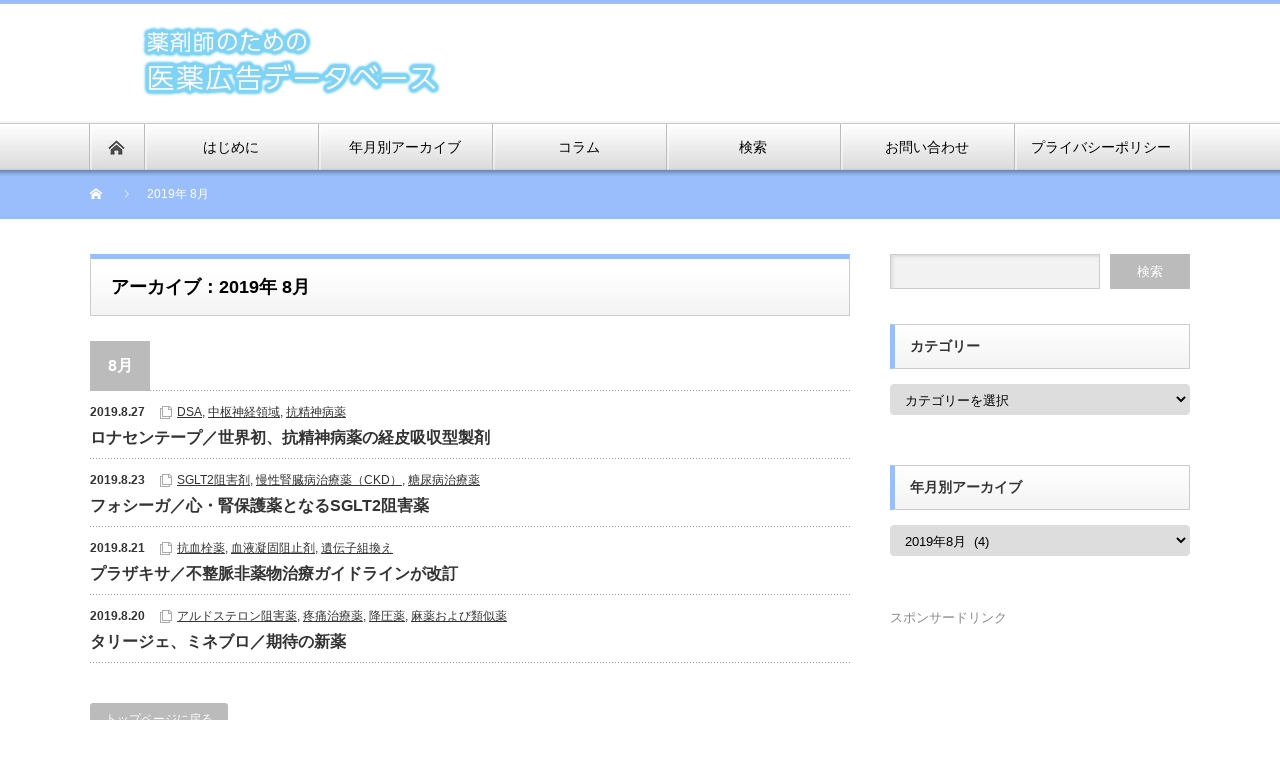

--- FILE ---
content_type: text/html; charset=UTF-8
request_url: https://medicaladver.com/2019/08/
body_size: 15573
content:
<!DOCTYPE html PUBLIC "-//W3C//DTD XHTML 1.1//EN" "http://www.w3.org/TR/xhtml11/DTD/xhtml11.dtd">
<!--[if lt IE 9]><html xmlns="http://www.w3.org/1999/xhtml" class="ie"><![endif]-->
<!--[if (gt IE 9)|!(IE)]><!--><html xmlns="http://www.w3.org/1999/xhtml"><!--<![endif]-->
<head profile="http://gmpg.org/xfn/11">
<meta http-equiv="Content-Type" content="text/html; charset=UTF-8" />
<meta http-equiv="X-UA-Compatible" content="IE=edge,chrome=1" />
<meta name="viewport" content="width=device-width" />

<meta name="description" content="Archive for 2019年 8月" />

<link rel="alternate" type="application/rss+xml" title="医薬広告DataBase RSS Feed" href="https://medicaladver.com/feed/" />
<link rel="alternate" type="application/atom+xml" title="医薬広告DataBase Atom Feed" href="https://medicaladver.com/feed/atom/" />
<link rel="pingback" href="https://medicaladver.com/xmlrpc.php" />


		<!-- All in One SEO 4.6.9.1 - aioseo.com -->
		<title>8月, 2019 | 医薬広告DataBase</title>
		<meta name="robots" content="noindex, max-snippet:-1, max-image-preview:large, max-video-preview:-1" />
		<meta name="google-site-verification" content="102486114" />
		<link rel="canonical" href="https://medicaladver.com/2019/08/" />
		<meta name="generator" content="All in One SEO (AIOSEO) 4.6.9.1" />
		<script type="application/ld+json" class="aioseo-schema">
			{"@context":"https:\/\/schema.org","@graph":[{"@type":"BreadcrumbList","@id":"https:\/\/medicaladver.com\/2019\/08\/#breadcrumblist","itemListElement":[{"@type":"ListItem","@id":"https:\/\/medicaladver.com\/#listItem","position":1,"name":"\u5bb6","item":"https:\/\/medicaladver.com\/","nextItem":"https:\/\/medicaladver.com\/2019\/#listItem"},{"@type":"ListItem","@id":"https:\/\/medicaladver.com\/2019\/#listItem","position":2,"name":"2019","item":"https:\/\/medicaladver.com\/2019\/","nextItem":"https:\/\/medicaladver.com\/2019\/08\/#listItem","previousItem":"https:\/\/medicaladver.com\/#listItem"},{"@type":"ListItem","@id":"https:\/\/medicaladver.com\/2019\/08\/#listItem","position":3,"name":"8\u6708, 2019","previousItem":"https:\/\/medicaladver.com\/2019\/#listItem"}]},{"@type":"CollectionPage","@id":"https:\/\/medicaladver.com\/2019\/08\/#collectionpage","url":"https:\/\/medicaladver.com\/2019\/08\/","name":"8\u6708, 2019 | \u533b\u85ac\u5e83\u544aDataBase","inLanguage":"ja","isPartOf":{"@id":"https:\/\/medicaladver.com\/#website"},"breadcrumb":{"@id":"https:\/\/medicaladver.com\/2019\/08\/#breadcrumblist"}},{"@type":"Organization","@id":"https:\/\/medicaladver.com\/#organization","name":"\u533b\u85ac\u5e83\u544aDataBase","url":"https:\/\/medicaladver.com\/"},{"@type":"WebSite","@id":"https:\/\/medicaladver.com\/#website","url":"https:\/\/medicaladver.com\/","name":"\u533b\u85ac\u5e83\u544aDataBase","inLanguage":"ja","publisher":{"@id":"https:\/\/medicaladver.com\/#organization"}}]}
		</script>
		<!-- All in One SEO -->

<script type="text/javascript">
window._wpemojiSettings = {"baseUrl":"https:\/\/s.w.org\/images\/core\/emoji\/14.0.0\/72x72\/","ext":".png","svgUrl":"https:\/\/s.w.org\/images\/core\/emoji\/14.0.0\/svg\/","svgExt":".svg","source":{"concatemoji":"https:\/\/medicaladver.com\/wp-includes\/js\/wp-emoji-release.min.js?ver=6.3.7"}};
/*! This file is auto-generated */
!function(i,n){var o,s,e;function c(e){try{var t={supportTests:e,timestamp:(new Date).valueOf()};sessionStorage.setItem(o,JSON.stringify(t))}catch(e){}}function p(e,t,n){e.clearRect(0,0,e.canvas.width,e.canvas.height),e.fillText(t,0,0);var t=new Uint32Array(e.getImageData(0,0,e.canvas.width,e.canvas.height).data),r=(e.clearRect(0,0,e.canvas.width,e.canvas.height),e.fillText(n,0,0),new Uint32Array(e.getImageData(0,0,e.canvas.width,e.canvas.height).data));return t.every(function(e,t){return e===r[t]})}function u(e,t,n){switch(t){case"flag":return n(e,"\ud83c\udff3\ufe0f\u200d\u26a7\ufe0f","\ud83c\udff3\ufe0f\u200b\u26a7\ufe0f")?!1:!n(e,"\ud83c\uddfa\ud83c\uddf3","\ud83c\uddfa\u200b\ud83c\uddf3")&&!n(e,"\ud83c\udff4\udb40\udc67\udb40\udc62\udb40\udc65\udb40\udc6e\udb40\udc67\udb40\udc7f","\ud83c\udff4\u200b\udb40\udc67\u200b\udb40\udc62\u200b\udb40\udc65\u200b\udb40\udc6e\u200b\udb40\udc67\u200b\udb40\udc7f");case"emoji":return!n(e,"\ud83e\udef1\ud83c\udffb\u200d\ud83e\udef2\ud83c\udfff","\ud83e\udef1\ud83c\udffb\u200b\ud83e\udef2\ud83c\udfff")}return!1}function f(e,t,n){var r="undefined"!=typeof WorkerGlobalScope&&self instanceof WorkerGlobalScope?new OffscreenCanvas(300,150):i.createElement("canvas"),a=r.getContext("2d",{willReadFrequently:!0}),o=(a.textBaseline="top",a.font="600 32px Arial",{});return e.forEach(function(e){o[e]=t(a,e,n)}),o}function t(e){var t=i.createElement("script");t.src=e,t.defer=!0,i.head.appendChild(t)}"undefined"!=typeof Promise&&(o="wpEmojiSettingsSupports",s=["flag","emoji"],n.supports={everything:!0,everythingExceptFlag:!0},e=new Promise(function(e){i.addEventListener("DOMContentLoaded",e,{once:!0})}),new Promise(function(t){var n=function(){try{var e=JSON.parse(sessionStorage.getItem(o));if("object"==typeof e&&"number"==typeof e.timestamp&&(new Date).valueOf()<e.timestamp+604800&&"object"==typeof e.supportTests)return e.supportTests}catch(e){}return null}();if(!n){if("undefined"!=typeof Worker&&"undefined"!=typeof OffscreenCanvas&&"undefined"!=typeof URL&&URL.createObjectURL&&"undefined"!=typeof Blob)try{var e="postMessage("+f.toString()+"("+[JSON.stringify(s),u.toString(),p.toString()].join(",")+"));",r=new Blob([e],{type:"text/javascript"}),a=new Worker(URL.createObjectURL(r),{name:"wpTestEmojiSupports"});return void(a.onmessage=function(e){c(n=e.data),a.terminate(),t(n)})}catch(e){}c(n=f(s,u,p))}t(n)}).then(function(e){for(var t in e)n.supports[t]=e[t],n.supports.everything=n.supports.everything&&n.supports[t],"flag"!==t&&(n.supports.everythingExceptFlag=n.supports.everythingExceptFlag&&n.supports[t]);n.supports.everythingExceptFlag=n.supports.everythingExceptFlag&&!n.supports.flag,n.DOMReady=!1,n.readyCallback=function(){n.DOMReady=!0}}).then(function(){return e}).then(function(){var e;n.supports.everything||(n.readyCallback(),(e=n.source||{}).concatemoji?t(e.concatemoji):e.wpemoji&&e.twemoji&&(t(e.twemoji),t(e.wpemoji)))}))}((window,document),window._wpemojiSettings);
</script>
<style type="text/css">
img.wp-smiley,
img.emoji {
	display: inline !important;
	border: none !important;
	box-shadow: none !important;
	height: 1em !important;
	width: 1em !important;
	margin: 0 0.07em !important;
	vertical-align: -0.1em !important;
	background: none !important;
	padding: 0 !important;
}
</style>
	<link rel='stylesheet' id='wp-block-library-css' href='https://medicaladver.com/wp-includes/css/dist/block-library/style.min.css?ver=6.3.7' type='text/css' media='all' />
<link rel='stylesheet' id='quads-style-css-css' href='https://medicaladver.com/wp-content/plugins/quick-adsense-reloaded/includes/gutenberg/dist/blocks.style.build.css?ver=2.0.85' type='text/css' media='all' />
<style id='classic-theme-styles-inline-css' type='text/css'>
/*! This file is auto-generated */
.wp-block-button__link{color:#fff;background-color:#32373c;border-radius:9999px;box-shadow:none;text-decoration:none;padding:calc(.667em + 2px) calc(1.333em + 2px);font-size:1.125em}.wp-block-file__button{background:#32373c;color:#fff;text-decoration:none}
</style>
<style id='global-styles-inline-css' type='text/css'>
body{--wp--preset--color--black: #000000;--wp--preset--color--cyan-bluish-gray: #abb8c3;--wp--preset--color--white: #ffffff;--wp--preset--color--pale-pink: #f78da7;--wp--preset--color--vivid-red: #cf2e2e;--wp--preset--color--luminous-vivid-orange: #ff6900;--wp--preset--color--luminous-vivid-amber: #fcb900;--wp--preset--color--light-green-cyan: #7bdcb5;--wp--preset--color--vivid-green-cyan: #00d084;--wp--preset--color--pale-cyan-blue: #8ed1fc;--wp--preset--color--vivid-cyan-blue: #0693e3;--wp--preset--color--vivid-purple: #9b51e0;--wp--preset--gradient--vivid-cyan-blue-to-vivid-purple: linear-gradient(135deg,rgba(6,147,227,1) 0%,rgb(155,81,224) 100%);--wp--preset--gradient--light-green-cyan-to-vivid-green-cyan: linear-gradient(135deg,rgb(122,220,180) 0%,rgb(0,208,130) 100%);--wp--preset--gradient--luminous-vivid-amber-to-luminous-vivid-orange: linear-gradient(135deg,rgba(252,185,0,1) 0%,rgba(255,105,0,1) 100%);--wp--preset--gradient--luminous-vivid-orange-to-vivid-red: linear-gradient(135deg,rgba(255,105,0,1) 0%,rgb(207,46,46) 100%);--wp--preset--gradient--very-light-gray-to-cyan-bluish-gray: linear-gradient(135deg,rgb(238,238,238) 0%,rgb(169,184,195) 100%);--wp--preset--gradient--cool-to-warm-spectrum: linear-gradient(135deg,rgb(74,234,220) 0%,rgb(151,120,209) 20%,rgb(207,42,186) 40%,rgb(238,44,130) 60%,rgb(251,105,98) 80%,rgb(254,248,76) 100%);--wp--preset--gradient--blush-light-purple: linear-gradient(135deg,rgb(255,206,236) 0%,rgb(152,150,240) 100%);--wp--preset--gradient--blush-bordeaux: linear-gradient(135deg,rgb(254,205,165) 0%,rgb(254,45,45) 50%,rgb(107,0,62) 100%);--wp--preset--gradient--luminous-dusk: linear-gradient(135deg,rgb(255,203,112) 0%,rgb(199,81,192) 50%,rgb(65,88,208) 100%);--wp--preset--gradient--pale-ocean: linear-gradient(135deg,rgb(255,245,203) 0%,rgb(182,227,212) 50%,rgb(51,167,181) 100%);--wp--preset--gradient--electric-grass: linear-gradient(135deg,rgb(202,248,128) 0%,rgb(113,206,126) 100%);--wp--preset--gradient--midnight: linear-gradient(135deg,rgb(2,3,129) 0%,rgb(40,116,252) 100%);--wp--preset--font-size--small: 13px;--wp--preset--font-size--medium: 20px;--wp--preset--font-size--large: 36px;--wp--preset--font-size--x-large: 42px;--wp--preset--spacing--20: 0.44rem;--wp--preset--spacing--30: 0.67rem;--wp--preset--spacing--40: 1rem;--wp--preset--spacing--50: 1.5rem;--wp--preset--spacing--60: 2.25rem;--wp--preset--spacing--70: 3.38rem;--wp--preset--spacing--80: 5.06rem;--wp--preset--shadow--natural: 6px 6px 9px rgba(0, 0, 0, 0.2);--wp--preset--shadow--deep: 12px 12px 50px rgba(0, 0, 0, 0.4);--wp--preset--shadow--sharp: 6px 6px 0px rgba(0, 0, 0, 0.2);--wp--preset--shadow--outlined: 6px 6px 0px -3px rgba(255, 255, 255, 1), 6px 6px rgba(0, 0, 0, 1);--wp--preset--shadow--crisp: 6px 6px 0px rgba(0, 0, 0, 1);}:where(.is-layout-flex){gap: 0.5em;}:where(.is-layout-grid){gap: 0.5em;}body .is-layout-flow > .alignleft{float: left;margin-inline-start: 0;margin-inline-end: 2em;}body .is-layout-flow > .alignright{float: right;margin-inline-start: 2em;margin-inline-end: 0;}body .is-layout-flow > .aligncenter{margin-left: auto !important;margin-right: auto !important;}body .is-layout-constrained > .alignleft{float: left;margin-inline-start: 0;margin-inline-end: 2em;}body .is-layout-constrained > .alignright{float: right;margin-inline-start: 2em;margin-inline-end: 0;}body .is-layout-constrained > .aligncenter{margin-left: auto !important;margin-right: auto !important;}body .is-layout-constrained > :where(:not(.alignleft):not(.alignright):not(.alignfull)){max-width: var(--wp--style--global--content-size);margin-left: auto !important;margin-right: auto !important;}body .is-layout-constrained > .alignwide{max-width: var(--wp--style--global--wide-size);}body .is-layout-flex{display: flex;}body .is-layout-flex{flex-wrap: wrap;align-items: center;}body .is-layout-flex > *{margin: 0;}body .is-layout-grid{display: grid;}body .is-layout-grid > *{margin: 0;}:where(.wp-block-columns.is-layout-flex){gap: 2em;}:where(.wp-block-columns.is-layout-grid){gap: 2em;}:where(.wp-block-post-template.is-layout-flex){gap: 1.25em;}:where(.wp-block-post-template.is-layout-grid){gap: 1.25em;}.has-black-color{color: var(--wp--preset--color--black) !important;}.has-cyan-bluish-gray-color{color: var(--wp--preset--color--cyan-bluish-gray) !important;}.has-white-color{color: var(--wp--preset--color--white) !important;}.has-pale-pink-color{color: var(--wp--preset--color--pale-pink) !important;}.has-vivid-red-color{color: var(--wp--preset--color--vivid-red) !important;}.has-luminous-vivid-orange-color{color: var(--wp--preset--color--luminous-vivid-orange) !important;}.has-luminous-vivid-amber-color{color: var(--wp--preset--color--luminous-vivid-amber) !important;}.has-light-green-cyan-color{color: var(--wp--preset--color--light-green-cyan) !important;}.has-vivid-green-cyan-color{color: var(--wp--preset--color--vivid-green-cyan) !important;}.has-pale-cyan-blue-color{color: var(--wp--preset--color--pale-cyan-blue) !important;}.has-vivid-cyan-blue-color{color: var(--wp--preset--color--vivid-cyan-blue) !important;}.has-vivid-purple-color{color: var(--wp--preset--color--vivid-purple) !important;}.has-black-background-color{background-color: var(--wp--preset--color--black) !important;}.has-cyan-bluish-gray-background-color{background-color: var(--wp--preset--color--cyan-bluish-gray) !important;}.has-white-background-color{background-color: var(--wp--preset--color--white) !important;}.has-pale-pink-background-color{background-color: var(--wp--preset--color--pale-pink) !important;}.has-vivid-red-background-color{background-color: var(--wp--preset--color--vivid-red) !important;}.has-luminous-vivid-orange-background-color{background-color: var(--wp--preset--color--luminous-vivid-orange) !important;}.has-luminous-vivid-amber-background-color{background-color: var(--wp--preset--color--luminous-vivid-amber) !important;}.has-light-green-cyan-background-color{background-color: var(--wp--preset--color--light-green-cyan) !important;}.has-vivid-green-cyan-background-color{background-color: var(--wp--preset--color--vivid-green-cyan) !important;}.has-pale-cyan-blue-background-color{background-color: var(--wp--preset--color--pale-cyan-blue) !important;}.has-vivid-cyan-blue-background-color{background-color: var(--wp--preset--color--vivid-cyan-blue) !important;}.has-vivid-purple-background-color{background-color: var(--wp--preset--color--vivid-purple) !important;}.has-black-border-color{border-color: var(--wp--preset--color--black) !important;}.has-cyan-bluish-gray-border-color{border-color: var(--wp--preset--color--cyan-bluish-gray) !important;}.has-white-border-color{border-color: var(--wp--preset--color--white) !important;}.has-pale-pink-border-color{border-color: var(--wp--preset--color--pale-pink) !important;}.has-vivid-red-border-color{border-color: var(--wp--preset--color--vivid-red) !important;}.has-luminous-vivid-orange-border-color{border-color: var(--wp--preset--color--luminous-vivid-orange) !important;}.has-luminous-vivid-amber-border-color{border-color: var(--wp--preset--color--luminous-vivid-amber) !important;}.has-light-green-cyan-border-color{border-color: var(--wp--preset--color--light-green-cyan) !important;}.has-vivid-green-cyan-border-color{border-color: var(--wp--preset--color--vivid-green-cyan) !important;}.has-pale-cyan-blue-border-color{border-color: var(--wp--preset--color--pale-cyan-blue) !important;}.has-vivid-cyan-blue-border-color{border-color: var(--wp--preset--color--vivid-cyan-blue) !important;}.has-vivid-purple-border-color{border-color: var(--wp--preset--color--vivid-purple) !important;}.has-vivid-cyan-blue-to-vivid-purple-gradient-background{background: var(--wp--preset--gradient--vivid-cyan-blue-to-vivid-purple) !important;}.has-light-green-cyan-to-vivid-green-cyan-gradient-background{background: var(--wp--preset--gradient--light-green-cyan-to-vivid-green-cyan) !important;}.has-luminous-vivid-amber-to-luminous-vivid-orange-gradient-background{background: var(--wp--preset--gradient--luminous-vivid-amber-to-luminous-vivid-orange) !important;}.has-luminous-vivid-orange-to-vivid-red-gradient-background{background: var(--wp--preset--gradient--luminous-vivid-orange-to-vivid-red) !important;}.has-very-light-gray-to-cyan-bluish-gray-gradient-background{background: var(--wp--preset--gradient--very-light-gray-to-cyan-bluish-gray) !important;}.has-cool-to-warm-spectrum-gradient-background{background: var(--wp--preset--gradient--cool-to-warm-spectrum) !important;}.has-blush-light-purple-gradient-background{background: var(--wp--preset--gradient--blush-light-purple) !important;}.has-blush-bordeaux-gradient-background{background: var(--wp--preset--gradient--blush-bordeaux) !important;}.has-luminous-dusk-gradient-background{background: var(--wp--preset--gradient--luminous-dusk) !important;}.has-pale-ocean-gradient-background{background: var(--wp--preset--gradient--pale-ocean) !important;}.has-electric-grass-gradient-background{background: var(--wp--preset--gradient--electric-grass) !important;}.has-midnight-gradient-background{background: var(--wp--preset--gradient--midnight) !important;}.has-small-font-size{font-size: var(--wp--preset--font-size--small) !important;}.has-medium-font-size{font-size: var(--wp--preset--font-size--medium) !important;}.has-large-font-size{font-size: var(--wp--preset--font-size--large) !important;}.has-x-large-font-size{font-size: var(--wp--preset--font-size--x-large) !important;}
.wp-block-navigation a:where(:not(.wp-element-button)){color: inherit;}
:where(.wp-block-post-template.is-layout-flex){gap: 1.25em;}:where(.wp-block-post-template.is-layout-grid){gap: 1.25em;}
:where(.wp-block-columns.is-layout-flex){gap: 2em;}:where(.wp-block-columns.is-layout-grid){gap: 2em;}
.wp-block-pullquote{font-size: 1.5em;line-height: 1.6;}
</style>
<link rel='stylesheet' id='contact-form-7-css' href='https://medicaladver.com/wp-content/plugins/contact-form-7/includes/css/styles.css?ver=5.9.8' type='text/css' media='all' />
<link rel='stylesheet' id='child-pages-shortcode-css-css' href='https://medicaladver.com/wp-content/plugins/child-pages-shortcode/css/child-pages-shortcode.min.css?ver=1.1.4' type='text/css' media='all' />
<script type='text/javascript' src='https://medicaladver.com/wp-includes/js/jquery/jquery.min.js?ver=3.7.0' id='jquery-core-js'></script>
<script type='text/javascript' src='https://medicaladver.com/wp-includes/js/jquery/jquery-migrate.min.js?ver=3.4.1' id='jquery-migrate-js'></script>
<script type='text/javascript' src='https://medicaladver.com/wp-content/plugins/itro-popup/scripts/itro-scripts.js?ver=6.3.7' id='itro-scripts-js'></script>
<script type='text/javascript' src='https://medicaladver.com/wp-content/plugins/child-pages-shortcode/js/child-pages-shortcode.min.js?ver=1.1.4' id='child-pages-shortcode-js'></script>
<link rel="https://api.w.org/" href="https://medicaladver.com/wp-json/" /><script>document.cookie = 'quads_browser_width='+screen.width;</script><style type="text/css">.broken_link, a.broken_link {
	text-decoration: line-through;
}</style>		<style type="text/css" id="wp-custom-css">
				.page-template-index_template #mainColumn div:nth-child(3), .page-template-index_template #mainColumn ul:nth-child(4) { display: none; }

media="screen and (min-width: 1111px)"
#footer_widget_banner div {
    width: 300px;
    /* background: #000; */
}		</style>
		<script src="https://medicaladver.com/wp-content/themes/nextage_tcd021/js/jquery.easing.1.3.js?ver=4.2"></script>
<link rel="stylesheet" href="https://medicaladver.com/wp-content/themes/nextage_tcd021/style.css?ver=4.2" type="text/css" />
<link rel="stylesheet" href="https://medicaladver.com/wp-content/themes/nextage_tcd021/comment-style.css?ver=4.2" type="text/css" />

<link rel="stylesheet" media="screen and (min-width:1111px)" href="https://medicaladver.com/wp-content/themes/nextage_tcd021/style_pc.css?ver=4.2" type="text/css" />
<link rel="stylesheet" media="screen and (max-width:1110px)" href="https://medicaladver.com/wp-content/themes/nextage_tcd021/style_sp.css?ver=4.2" type="text/css" />
<link rel="stylesheet" media="screen and (max-width:1110px)" href="https://medicaladver.com/wp-content/themes/nextage_tcd021/footer-bar/footer-bar.css?ver=?ver=4.2">

<link rel="stylesheet" href="https://medicaladver.com/wp-content/themes/nextage_tcd021/japanese.css?ver=4.2" type="text/css" />

<script type="text/javascript" src="https://medicaladver.com/wp-content/themes/nextage_tcd021/js/jscript.js?ver=4.2"></script>
<script type="text/javascript" src="https://medicaladver.com/wp-content/themes/nextage_tcd021/js/scroll.js?ver=4.2"></script>
<script type="text/javascript" src="https://medicaladver.com/wp-content/themes/nextage_tcd021/js/comment.js?ver=4.2"></script>
<script type="text/javascript" src="https://medicaladver.com/wp-content/themes/nextage_tcd021/js/rollover.js?ver=4.2"></script>
<!--[if lt IE 9]>
<link id="stylesheet" rel="stylesheet" href="https://medicaladver.com/wp-content/themes/nextage_tcd021/style_pc.css?ver=4.2" type="text/css" />
<script type="text/javascript" src="https://medicaladver.com/wp-content/themes/nextage_tcd021/js/ie.js?ver=4.2"></script>
<link rel="stylesheet" href="https://medicaladver.com/wp-content/themes/nextage_tcd021/ie.css" type="text/css" />
<![endif]-->

<!--[if IE 7]>
<link rel="stylesheet" href="https://medicaladver.com/wp-content/themes/nextage_tcd021/ie7.css" type="text/css" />
<![endif]-->


<!-- blend -->
<script type="text/javascript" src="https://medicaladver.com/wp-content/themes/nextage_tcd021/js/jquery.blend-min.js"></script>
<script type="text/javascript">
	jQuery(document).ready(function(){
		//jQuery("#global_menu a").blend();
		//jQuery(".blendy").blend();
	});
</script>
<!-- /blend -->



<style type="text/css">
a:hover { color:#9ABEFC; }
.page_navi a:hover, #post_pagination a:hover, #wp-calendar td a:hover, #return_top:hover,
 #wp-calendar #prev a:hover, #wp-calendar #next a:hover, #footer #wp-calendar td a:hover, .widget_search #search-btn input:hover, .widget_search #searchsubmit:hover, .tcdw_category_list_widget a:hover, .tcdw_news_list_widget .month, .tcd_menu_widget a:hover, .tcd_menu_widget li.current-menu-item a, #submit_comment:hover
  { background-color:#9ABEFC; }

.post :not(#post_meta):not(#single_meta):not(li) a, .custom-html-widget a { color:#0077B3; }
.post :not(#post_meta):not(#single_meta):not(li) a:hover, .custom-html-widget a:hover { color:#57BDCC; }

body { font-size:18px; }
#header-wrapper{
	border-top-color: #9ABEFC;
}
#wrapper-light #global_menu ul ul li a {background: #9ABEFC;}
#wrapper-light #global_menu ul ul a:hover{background: #898989;}
#wrapper-dark #global_menu ul ul li a {background: #9ABEFC;}
#wrapper-dark #global_menu ul ul a:hover{background: #898989;}
#bread_crumb_wrapper{ background-color: #9ABEFC;}
.headline1{ border-left: solid 5px #9ABEFC;}
.headline2{ border-top: solid 5px #9ABEFC;}
.side_headline{ border-left: solid 5px #9ABEFC;}
.footer_headline{ color:#9ABEFC;}
.flexslider { margin: 0 auto; position: relative; width: 1100px; height: 353px; zoom: 1; overflow:hidden; }
@media screen and (max-width:1100px){
.flexslider { margin: 0 auto; position: relative; width: 100%; height: auto; zoom: 1; overflow:hidden; }
}

.side_widget, #single_title, .footer_widget, #page-title, #company_info dd
  { word-wrap:break-word; }

p { line-height:1.5 !important; }
.post p a { color:#00A0E9; font-size:18px; }
/* 入場ボタン */
#ageEnterButton {
width: 50%;
margin-bottom: 20px;
font-size: 16px;
}
/* 退場ボタン */
#ageLeaveButton {
width: 50%;
font-size: 16px;
}
</style>
</head>

<body class="archive date">
<div id="wrapper-light">
	<div id="header-wrapper">
		<!-- header -->
		<div id="header">
			<div id="header-inner" class="clearfix">
				<div id="header-left">
   <!-- logo -->
   <div id='logo_image'>
<h1 id="logo" style="top:21px; left:51px;"><a href=" https://medicaladver.com/" title="医薬広告DataBase" data-label="医薬広告DataBase"><img src="https://medicaladver.com/wp-content/uploads/tcd-w/logo.png?1768860547" alt="医薬広告DataBase" title="医薬広告DataBase" /></a></h1>
</div>
				</div>
   				<div id="header-right">
						<!-- header banner -->
					<!-- /header banner -->

					</div>
   				<a href="#" class="menu_button"></a>
			</div>
		</div>
		<!-- /header -->
		<!-- global menu -->
		<div id="global_menu" class="clearfix">
			<div id="global_menu_home"><a href="https://medicaladver.com">
<img src="https://medicaladver.com/wp-content/themes/nextage_tcd021/images/home.png" alt="HOME" />
</a></div>
   <ul id="menu-%e3%82%b0%e3%83%ad%e3%83%bc%e3%83%90%e3%83%ab%e3%83%a1%e3%83%8b%e3%83%a5%e3%83%bc" class="menu"><li id="menu-item-3791" class="menu-item menu-item-type-post_type menu-item-object-page menu-item-3791"><a href="https://medicaladver.com/intro/">はじめに</a></li>
<li id="menu-item-3794" class="menu-item menu-item-type-post_type menu-item-object-page current_page_parent menu-item-3794"><a href="https://medicaladver.com/archive/">年月別アーカイブ</a></li>
<li id="menu-item-3793" class="menu-item menu-item-type-post_type menu-item-object-page menu-item-3793"><a href="https://medicaladver.com/column/">コラム</a></li>
<li id="menu-item-3790" class="menu-item menu-item-type-post_type menu-item-object-page menu-item-3790"><a href="https://medicaladver.com/search/">検索</a></li>
<li id="menu-item-3792" class="menu-item menu-item-type-post_type menu-item-object-page menu-item-3792"><a href="https://medicaladver.com/contact/">お問い合わせ</a></li>
<li id="menu-item-4542" class="menu-item menu-item-type-post_type menu-item-object-page menu-item-4542"><a href="https://medicaladver.com/privacy/">プライバシーポリシー</a></li>
</ul> 		</div>
		<!-- /global menu -->

 <!-- smartphone banner -->
 
	</div>

	<div id="bread_crumb_wrapper">
		
<ul id="bread_crumb" class="clearfix" itemscope itemtype="http://schema.org/BreadcrumbList">
 <li itemprop="itemListElement" itemscope itemtype="http://schema.org/ListItem" class="home"><a itemprop="item" href="https://medicaladver.com/"><span itemprop="name">Home</span></a><meta itemprop="position" content="1" /></li>

 <li itemprop="itemListElement" itemscope itemtype="http://schema.org/ListItem" class="last"><span itemprop="name">2019年 8月</span><meta itemprop="position" content="2" /></li>

</ul>
	</div>

	<div id="contents" class="layout1 clearfix">
		<!-- mainColumn -->
		<div id="mainColumn">
			<div id="page-title" class="headline2">
				アーカイブ：2019年 8月 			</div>
																					<h2 class="date_headline"><span>8月</span></h2>
			<ul class="post_list">
													<li>
					<ul class="meta clearfix">
						<li class="post_date">2019.8.27</li>						<li class="post_category"><a href="https://medicaladver.com/category/%e6%8a%97%e3%81%86%e3%81%a4%e8%96%ac/dsa/" rel="category tag">DSA</a>, <a href="https://medicaladver.com/category/%e4%b8%ad%e6%9e%a2%e7%a5%9e%e7%b5%8c%e9%a0%98%e5%9f%9f/" rel="category tag">中枢神経領域</a>, <a href="https://medicaladver.com/category/%e4%b8%ad%e6%9e%a2%e7%a5%9e%e7%b5%8c%e9%a0%98%e5%9f%9f/%e6%8a%97%e7%b2%be%e7%a5%9e%e7%97%85%e8%96%ac/" rel="category tag">抗精神病薬</a></li>
					</ul>
					<h3 class="title"><a href="https://medicaladver.com/2019/08/%e3%83%ad%e3%83%8a%e3%82%bb%e3%83%b3%e3%83%86%e3%83%bc%e3%83%97%ef%bc%8f%e4%b8%96%e7%95%8c%e5%88%9d%e3%80%81%e6%8a%97%e7%b2%be%e7%a5%9e%e7%97%85%e8%96%ac%e3%81%ae%e7%b5%8c%e7%9a%ae%e5%90%b8%e5%8f%8e/">ロナセンテープ／世界初、抗精神病薬の経皮吸収型製剤</a></h3>
				</li>
											<li>
					<ul class="meta clearfix">
						<li class="post_date">2019.8.23</li>						<li class="post_category"><a href="https://medicaladver.com/category/%e7%b3%96%e5%b0%bf%e7%97%85%e6%b2%bb%e7%99%82%e8%96%ac/sglt2%e9%98%bb%e5%ae%b3%e5%89%a4/" rel="category tag">SGLT2阻害剤</a>, <a href="https://medicaladver.com/category/%e6%85%a2%e6%80%a7%e8%85%8e%e8%87%93%e7%97%85%ef%bc%88ckd%ef%bc%89/" rel="category tag">慢性腎臓病治療薬（CKD）</a>, <a href="https://medicaladver.com/category/%e7%b3%96%e5%b0%bf%e7%97%85%e6%b2%bb%e7%99%82%e8%96%ac/" rel="category tag">糖尿病治療薬</a></li>
					</ul>
					<h3 class="title"><a href="https://medicaladver.com/2019/08/%e3%83%95%e3%82%a9%e3%82%b7%e3%83%bc%e3%82%ac%ef%bc%8f%e5%bf%83%e3%83%bb%e8%85%8e%e4%bf%9d%e8%ad%b7%e8%96%ac%e3%81%a8%e3%81%aa%e3%82%8bsglt2%e9%98%bb%e5%ae%b3%e8%96%ac/">フォシーガ／心・腎保護薬となるSGLT2阻害薬</a></h3>
				</li>
											<li>
					<ul class="meta clearfix">
						<li class="post_date">2019.8.21</li>						<li class="post_category"><a href="https://medicaladver.com/category/%e6%8a%97%e8%a1%80%e6%a0%93%e8%96%ac/" rel="category tag">抗血栓薬</a>, <a href="https://medicaladver.com/category/%e6%8a%97%e8%a1%80%e6%a0%93%e8%96%ac/%e8%a1%80%e6%b6%b2%e5%87%9d%e5%9b%ba%e9%98%bb%e6%ad%a2%e5%89%a4/" rel="category tag">血液凝固阻止剤</a>, <a href="https://medicaladver.com/category/%e9%81%ba%e4%bc%9d%e5%ad%90%e7%b5%84%e6%8f%9b%e3%81%88/" rel="category tag">遺伝子組換え</a></li>
					</ul>
					<h3 class="title"><a href="https://medicaladver.com/2019/08/%e3%83%97%e3%83%a9%e3%82%b6%e3%82%ad%e3%82%b5%ef%bc%8f%e4%b8%8d%e6%95%b4%e8%84%88%e9%9d%9e%e8%96%ac%e7%89%a9%e6%b2%bb%e7%99%82%e3%82%ac%e3%82%a4%e3%83%89%e3%83%a9%e3%82%a4%e3%83%b3%e3%81%8c%e6%94%b9/">プラザキサ／不整脈非薬物治療ガイドラインが改訂</a></h3>
				</li>
											<li>
					<ul class="meta clearfix">
						<li class="post_date">2019.8.20</li>						<li class="post_category"><a href="https://medicaladver.com/category/%e9%99%8d%e5%9c%a7%e8%96%ac/%e3%82%a2%e3%83%ab%e3%83%89%e3%82%b9%e3%83%86%e3%83%ad%e3%83%b3%e9%98%bb%e5%ae%b3%e8%96%ac/" rel="category tag">アルドステロン阻害薬</a>, <a href="https://medicaladver.com/category/%e9%ba%bb%e8%96%ac%e3%81%8a%e3%82%88%e3%81%b3%e9%a1%9e%e4%bc%bc%e8%96%ac/%e7%96%bc%e7%97%9b%e6%b2%bb%e7%99%82%e8%96%ac/" rel="category tag">疼痛治療薬</a>, <a href="https://medicaladver.com/category/%e9%99%8d%e5%9c%a7%e8%96%ac/" rel="category tag">降圧薬</a>, <a href="https://medicaladver.com/category/%e9%ba%bb%e8%96%ac%e3%81%8a%e3%82%88%e3%81%b3%e9%a1%9e%e4%bc%bc%e8%96%ac/" rel="category tag">麻薬および類似薬</a></li>
					</ul>
					<h3 class="title"><a href="https://medicaladver.com/2019/08/%e3%82%bf%e3%83%aa%e3%83%bc%e3%82%b8%e3%82%a7%e3%80%81%e3%83%9f%e3%83%8d%e3%83%96%e3%83%ad%ef%bc%8f%e6%9c%9f%e5%be%85%e3%81%ae%e6%96%b0%e8%96%ac/">タリージェ、ミネブロ／期待の新薬</a></h3>
				</li>
						</ul>
			<div class="page_navi clearfix">
<p class="back"><a href="https://medicaladver.com/">トップページに戻る</a></p>
</div>
		</div>
		<!-- /mainColumn -->

		<!-- sideColumn -->
 
		<div id="sideColumn">

<div class="side_widget clearfix widget_search" id="search-3">
<form role="search" method="get" id="searchform" class="searchform" action="https://medicaladver.com/">
				<div>
					<label class="screen-reader-text" for="s">検索:</label>
					<input type="text" value="" name="s" id="s" />
					<input type="submit" id="searchsubmit" value="検索" />
				</div>
			</form></div>
<div class="side_widget clearfix widget_categories" id="categories-3">
<h3 class="side_headline">カテゴリー</h3>
<form action="https://medicaladver.com" method="get"><label class="screen-reader-text" for="cat">カテゴリー</label><select  name='cat' id='cat' class='postform'>
	<option value='-1'>カテゴリーを選択</option>
	<option class="level-0" value="300">AG</option>
	<option class="level-0" value="299">Column</option>
	<option class="level-0" value="624">その他</option>
	<option class="level-0" value="734">その他の循環器官用薬</option>
	<option class="level-0" value="78">ジェネリック</option>
	<option class="level-0" value="420">ホルモン剤</option>
	<option class="level-0" value="145">中枢神経領域</option>
	<option class="level-1" value="143">&nbsp;&nbsp;&nbsp;パーキンソン病治療薬</option>
	<option class="level-1" value="838">&nbsp;&nbsp;&nbsp;レビー小体型認知症治療薬</option>
	<option class="level-1" value="32">&nbsp;&nbsp;&nbsp;制吐剤</option>
	<option class="level-1" value="155">&nbsp;&nbsp;&nbsp;多発性硬化症治療</option>
	<option class="level-1" value="337">&nbsp;&nbsp;&nbsp;抗てんかん薬</option>
	<option class="level-1" value="44">&nbsp;&nbsp;&nbsp;抗精神病薬</option>
	<option class="level-1" value="93">&nbsp;&nbsp;&nbsp;抗認知症薬</option>
	<option class="level-1" value="651">&nbsp;&nbsp;&nbsp;筋萎縮性側索硬化症溶剤（ALS）</option>
	<option class="level-1" value="409">&nbsp;&nbsp;&nbsp;鎮痒薬</option>
	<option class="level-0" value="85">予防接種用薬</option>
	<option class="level-0" value="26">企業広告</option>
	<option class="level-0" value="166">利尿薬</option>
	<option class="level-0" value="291">含嗽剤</option>
	<option class="level-0" value="24">心不全治療薬・昇圧薬</option>
	<option class="level-0" value="1034">慢性腎臓病治療薬（CKD）</option>
	<option class="level-0" value="40">抗うつ薬</option>
	<option class="level-1" value="974">&nbsp;&nbsp;&nbsp;DSA</option>
	<option class="level-1" value="950">&nbsp;&nbsp;&nbsp;DSS</option>
	<option class="level-1" value="90">&nbsp;&nbsp;&nbsp;NaSSA</option>
	<option class="level-1" value="964">&nbsp;&nbsp;&nbsp;SDA</option>
	<option class="level-1" value="284">&nbsp;&nbsp;&nbsp;SNRI</option>
	<option class="level-1" value="36">&nbsp;&nbsp;&nbsp;SSRI</option>
	<option class="level-1" value="686">&nbsp;&nbsp;&nbsp;鎮静系</option>
	<option class="level-0" value="79">抗アレルギー薬</option>
	<option class="level-1" value="279">&nbsp;&nbsp;&nbsp;α交感神経刺激薬</option>
	<option class="level-1" value="321">&nbsp;&nbsp;&nbsp;ステロイド系抗炎症薬</option>
	<option class="level-1" value="80">&nbsp;&nbsp;&nbsp;抗ヒスタミン薬</option>
	<option class="level-1" value="360">&nbsp;&nbsp;&nbsp;抗ロイコトリエン薬</option>
	<option class="level-0" value="375">抗ウイルス療法薬</option>
	<option class="level-0" value="211">抗ウイルス薬</option>
	<option class="level-1" value="461">&nbsp;&nbsp;&nbsp;B型肝炎</option>
	<option class="level-1" value="292">&nbsp;&nbsp;&nbsp;インフルエンザ</option>
	<option class="level-1" value="306">&nbsp;&nbsp;&nbsp;帯状疱疹</option>
	<option class="level-1" value="54">&nbsp;&nbsp;&nbsp;抗HIV薬</option>
	<option class="level-1" value="213">&nbsp;&nbsp;&nbsp;Ｃ型肝炎</option>
	<option class="level-0" value="28">抗悪性腫瘍薬（がん）</option>
	<option class="level-0" value="22">抗菌薬（抗生物質）</option>
	<option class="level-0" value="110">抗血栓薬</option>
	<option class="level-1" value="128">&nbsp;&nbsp;&nbsp;抗血小板薬</option>
	<option class="level-1" value="112">&nbsp;&nbsp;&nbsp;血液凝固阻止剤</option>
	<option class="level-0" value="124">気管支治療薬</option>
	<option class="level-1" value="121">&nbsp;&nbsp;&nbsp;COPD</option>
	<option class="level-1" value="474">&nbsp;&nbsp;&nbsp;PDE5阻害薬</option>
	<option class="level-1" value="343">&nbsp;&nbsp;&nbsp;β刺激剤</option>
	<option class="level-1" value="347">&nbsp;&nbsp;&nbsp;ステロイド</option>
	<option class="level-1" value="855">&nbsp;&nbsp;&nbsp;モノクローナル抗体</option>
	<option class="level-1" value="348">&nbsp;&nbsp;&nbsp;抗コリン薬</option>
	<option class="level-0" value="225">泌尿器・生殖器用剤</option>
	<option class="level-1" value="498">&nbsp;&nbsp;&nbsp;前立腺癌</option>
	<option class="level-1" value="223">&nbsp;&nbsp;&nbsp;前立腺肥大症</option>
	<option class="level-1" value="470">&nbsp;&nbsp;&nbsp;尿毒症治療薬</option>
	<option class="level-1" value="955">&nbsp;&nbsp;&nbsp;腎性貧血治療剤</option>
	<option class="level-1" value="187">&nbsp;&nbsp;&nbsp;過活動膀胱治療剤</option>
	<option class="level-1" value="977">&nbsp;&nbsp;&nbsp;高カリウム血症治療薬</option>
	<option class="level-1" value="978">&nbsp;&nbsp;&nbsp;高リン血症治療薬</option>
	<option class="level-0" value="566">消化器系薬剤</option>
	<option class="level-1" value="465">&nbsp;&nbsp;&nbsp;便秘症治療薬</option>
	<option class="level-1" value="1061">&nbsp;&nbsp;&nbsp;口腔乾燥症状改善薬</option>
	<option class="level-1" value="565">&nbsp;&nbsp;&nbsp;消化管運動促進薬</option>
	<option class="level-1" value="106">&nbsp;&nbsp;&nbsp;胃腸薬</option>
	<option class="level-2" value="421">&nbsp;&nbsp;&nbsp;&nbsp;&nbsp;&nbsp;H2ブロッカー</option>
	<option class="level-2" value="567">&nbsp;&nbsp;&nbsp;&nbsp;&nbsp;&nbsp;アセチルコリンエステラーゼ阻害薬</option>
	<option class="level-2" value="422">&nbsp;&nbsp;&nbsp;&nbsp;&nbsp;&nbsp;セロトニン作動薬</option>
	<option class="level-2" value="105">&nbsp;&nbsp;&nbsp;&nbsp;&nbsp;&nbsp;プロトンポンプ阻害薬</option>
	<option class="level-2" value="939">&nbsp;&nbsp;&nbsp;&nbsp;&nbsp;&nbsp;防護因子増強薬</option>
	<option class="level-0" value="205">疾患啓発広告</option>
	<option class="level-0" value="160">痛風・高尿酸血症治療薬</option>
	<option class="level-0" value="207">皮膚科用剤</option>
	<option class="level-1" value="483">&nbsp;&nbsp;&nbsp;ざ瘡（ニキビ）</option>
	<option class="level-1" value="731">&nbsp;&nbsp;&nbsp;副腎皮質ホルモン</option>
	<option class="level-1" value="1028">&nbsp;&nbsp;&nbsp;多汗症</option>
	<option class="level-1" value="242">&nbsp;&nbsp;&nbsp;白癬（水虫）</option>
	<option class="level-1" value="208">&nbsp;&nbsp;&nbsp;褥瘡</option>
	<option class="level-0" value="294">眼科用剤</option>
	<option class="level-0" value="96">睡眠薬</option>
	<option class="level-1" value="281">&nbsp;&nbsp;&nbsp;オレキシン受容体</option>
	<option class="level-1" value="849">&nbsp;&nbsp;&nbsp;ベンゾジアゼピン系</option>
	<option class="level-1" value="275">&nbsp;&nbsp;&nbsp;メラトニン受容体</option>
	<option class="level-1" value="97">&nbsp;&nbsp;&nbsp;非ベンゾジアゼピン系</option>
	<option class="level-0" value="826">禁煙補助薬</option>
	<option class="level-0" value="688">筋弛緩薬</option>
	<option class="level-0" value="52">糖尿病治療薬</option>
	<option class="level-1" value="56">&nbsp;&nbsp;&nbsp;DPP-4阻害薬</option>
	<option class="level-1" value="164">&nbsp;&nbsp;&nbsp;GLP-1アナログ製剤</option>
	<option class="level-1" value="199">&nbsp;&nbsp;&nbsp;SGLT2阻害剤</option>
	<option class="level-1" value="268">&nbsp;&nbsp;&nbsp;αグリコシターゼ阻害薬</option>
	<option class="level-1" value="132">&nbsp;&nbsp;&nbsp;インスリン</option>
	<option class="level-1" value="243">&nbsp;&nbsp;&nbsp;グリニド系</option>
	<option class="level-1" value="528">&nbsp;&nbsp;&nbsp;スルホニルウレア系</option>
	<option class="level-1" value="385">&nbsp;&nbsp;&nbsp;チアゾリジン系</option>
	<option class="level-1" value="152">&nbsp;&nbsp;&nbsp;ビグアナイド系</option>
	<option class="level-0" value="6">脳循環・代謝改善薬</option>
	<option class="level-0" value="354">自己免疫疾患</option>
	<option class="level-1" value="1040">&nbsp;&nbsp;&nbsp;アトピー性皮膚炎治療薬</option>
	<option class="level-1" value="297">&nbsp;&nbsp;&nbsp;乾癬</option>
	<option class="level-1" value="9">&nbsp;&nbsp;&nbsp;抗リウマチ薬</option>
	<option class="level-1" value="287">&nbsp;&nbsp;&nbsp;炎症性腸疾患</option>
	<option class="level-2" value="296">&nbsp;&nbsp;&nbsp;&nbsp;&nbsp;&nbsp;クローン病治療薬</option>
	<option class="level-2" value="286">&nbsp;&nbsp;&nbsp;&nbsp;&nbsp;&nbsp;潰瘍性大腸炎治療薬</option>
	<option class="level-0" value="16">血管拡張薬</option>
	<option class="level-0" value="108">造血薬</option>
	<option class="level-0" value="11">遺伝子組換え</option>
	<option class="level-0" value="63">配合</option>
	<option class="level-0" value="64">鎮痛・解熱薬</option>
	<option class="level-0" value="17">降圧薬</option>
	<option class="level-1" value="413">&nbsp;&nbsp;&nbsp;ACE阻害薬</option>
	<option class="level-1" value="47">&nbsp;&nbsp;&nbsp;ARB</option>
	<option class="level-1" value="185">&nbsp;&nbsp;&nbsp;α遮断薬</option>
	<option class="level-1" value="181">&nbsp;&nbsp;&nbsp;β遮断薬</option>
	<option class="level-1" value="167">&nbsp;&nbsp;&nbsp;アルドステロン阻害薬</option>
	<option class="level-1" value="161">&nbsp;&nbsp;&nbsp;チアジド系降圧利尿薬</option>
	<option class="level-1" value="228">&nbsp;&nbsp;&nbsp;レニン阻害薬</option>
	<option class="level-1" value="14">&nbsp;&nbsp;&nbsp;持続性Ca拮抗薬</option>
	<option class="level-1" value="210">&nbsp;&nbsp;&nbsp;非チアジド系</option>
	<option class="level-0" value="982">難病</option>
	<option class="level-1" value="953">&nbsp;&nbsp;&nbsp;抗線維化薬</option>
	<option class="level-1" value="983">&nbsp;&nbsp;&nbsp;遺伝性疾患</option>
	<option class="level-0" value="196">骨・カルシウム代謝薬</option>
	<option class="level-1" value="576">&nbsp;&nbsp;&nbsp;骨粗鬆症治療剤</option>
	<option class="level-0" value="83">高脂血症治療薬</option>
	<option class="level-1" value="621">&nbsp;&nbsp;&nbsp;EPA</option>
	<option class="level-1" value="288">&nbsp;&nbsp;&nbsp;PCSK9阻害薬</option>
	<option class="level-1" value="191">&nbsp;&nbsp;&nbsp;スタチン系</option>
	<option class="level-1" value="216">&nbsp;&nbsp;&nbsp;フィブラート系</option>
	<option class="level-1" value="163">&nbsp;&nbsp;&nbsp;小腸吸収阻害薬</option>
	<option class="level-0" value="313">麻薬および類似薬</option>
	<option class="level-1" value="61">&nbsp;&nbsp;&nbsp;疼痛治療薬</option>
	<option class="level-1" value="235">&nbsp;&nbsp;&nbsp;癌疼痛治療薬</option>
</select>
</form>
<script type="text/javascript">
/* <![CDATA[ */
(function() {
	var dropdown = document.getElementById( "cat" );
	function onCatChange() {
		if ( dropdown.options[ dropdown.selectedIndex ].value > 0 ) {
			dropdown.parentNode.submit();
		}
	}
	dropdown.onchange = onCatChange;
})();
/* ]]> */
</script>

			</div>
<div class="side_widget clearfix widget_archive" id="archives-4">
<h3 class="side_headline">年月別アーカイブ</h3>
		<label class="screen-reader-text" for="archives-dropdown-4">年月別アーカイブ</label>
		<select id="archives-dropdown-4" name="archive-dropdown">
			
			<option value="">月を選択</option>
				<option value='https://medicaladver.com/2023/05/'> 2023年5月 &nbsp;(1)</option>
	<option value='https://medicaladver.com/2023/02/'> 2023年2月 &nbsp;(1)</option>
	<option value='https://medicaladver.com/2023/01/'> 2023年1月 &nbsp;(1)</option>
	<option value='https://medicaladver.com/2022/12/'> 2022年12月 &nbsp;(1)</option>
	<option value='https://medicaladver.com/2022/10/'> 2022年10月 &nbsp;(1)</option>
	<option value='https://medicaladver.com/2022/09/'> 2022年9月 &nbsp;(1)</option>
	<option value='https://medicaladver.com/2022/08/'> 2022年8月 &nbsp;(2)</option>
	<option value='https://medicaladver.com/2022/07/'> 2022年7月 &nbsp;(1)</option>
	<option value='https://medicaladver.com/2022/06/'> 2022年6月 &nbsp;(1)</option>
	<option value='https://medicaladver.com/2022/05/'> 2022年5月 &nbsp;(2)</option>
	<option value='https://medicaladver.com/2022/04/'> 2022年4月 &nbsp;(3)</option>
	<option value='https://medicaladver.com/2022/03/'> 2022年3月 &nbsp;(1)</option>
	<option value='https://medicaladver.com/2022/02/'> 2022年2月 &nbsp;(1)</option>
	<option value='https://medicaladver.com/2022/01/'> 2022年1月 &nbsp;(1)</option>
	<option value='https://medicaladver.com/2021/12/'> 2021年12月 &nbsp;(1)</option>
	<option value='https://medicaladver.com/2021/11/'> 2021年11月 &nbsp;(1)</option>
	<option value='https://medicaladver.com/2021/10/'> 2021年10月 &nbsp;(2)</option>
	<option value='https://medicaladver.com/2021/09/'> 2021年9月 &nbsp;(1)</option>
	<option value='https://medicaladver.com/2021/08/'> 2021年8月 &nbsp;(2)</option>
	<option value='https://medicaladver.com/2021/07/'> 2021年7月 &nbsp;(3)</option>
	<option value='https://medicaladver.com/2021/06/'> 2021年6月 &nbsp;(4)</option>
	<option value='https://medicaladver.com/2021/05/'> 2021年5月 &nbsp;(2)</option>
	<option value='https://medicaladver.com/2021/04/'> 2021年4月 &nbsp;(5)</option>
	<option value='https://medicaladver.com/2021/03/'> 2021年3月 &nbsp;(5)</option>
	<option value='https://medicaladver.com/2021/02/'> 2021年2月 &nbsp;(8)</option>
	<option value='https://medicaladver.com/2021/01/'> 2021年1月 &nbsp;(6)</option>
	<option value='https://medicaladver.com/2020/12/'> 2020年12月 &nbsp;(7)</option>
	<option value='https://medicaladver.com/2020/11/'> 2020年11月 &nbsp;(5)</option>
	<option value='https://medicaladver.com/2020/10/'> 2020年10月 &nbsp;(5)</option>
	<option value='https://medicaladver.com/2020/09/'> 2020年9月 &nbsp;(4)</option>
	<option value='https://medicaladver.com/2020/08/'> 2020年8月 &nbsp;(5)</option>
	<option value='https://medicaladver.com/2020/07/'> 2020年7月 &nbsp;(6)</option>
	<option value='https://medicaladver.com/2020/06/'> 2020年6月 &nbsp;(4)</option>
	<option value='https://medicaladver.com/2020/05/'> 2020年5月 &nbsp;(6)</option>
	<option value='https://medicaladver.com/2020/04/'> 2020年4月 &nbsp;(6)</option>
	<option value='https://medicaladver.com/2020/03/'> 2020年3月 &nbsp;(9)</option>
	<option value='https://medicaladver.com/2020/02/'> 2020年2月 &nbsp;(5)</option>
	<option value='https://medicaladver.com/2020/01/'> 2020年1月 &nbsp;(5)</option>
	<option value='https://medicaladver.com/2019/12/'> 2019年12月 &nbsp;(7)</option>
	<option value='https://medicaladver.com/2019/11/'> 2019年11月 &nbsp;(4)</option>
	<option value='https://medicaladver.com/2019/10/'> 2019年10月 &nbsp;(4)</option>
	<option value='https://medicaladver.com/2019/09/'> 2019年9月 &nbsp;(2)</option>
	<option value='https://medicaladver.com/2019/08/' selected='selected'> 2019年8月 &nbsp;(4)</option>
	<option value='https://medicaladver.com/2019/07/'> 2019年7月 &nbsp;(2)</option>
	<option value='https://medicaladver.com/2019/06/'> 2019年6月 &nbsp;(6)</option>
	<option value='https://medicaladver.com/2019/05/'> 2019年5月 &nbsp;(4)</option>
	<option value='https://medicaladver.com/2019/04/'> 2019年4月 &nbsp;(3)</option>
	<option value='https://medicaladver.com/2019/03/'> 2019年3月 &nbsp;(4)</option>
	<option value='https://medicaladver.com/2019/02/'> 2019年2月 &nbsp;(6)</option>
	<option value='https://medicaladver.com/2019/01/'> 2019年1月 &nbsp;(4)</option>
	<option value='https://medicaladver.com/2018/12/'> 2018年12月 &nbsp;(10)</option>
	<option value='https://medicaladver.com/2018/11/'> 2018年11月 &nbsp;(3)</option>
	<option value='https://medicaladver.com/2018/10/'> 2018年10月 &nbsp;(3)</option>
	<option value='https://medicaladver.com/2018/09/'> 2018年9月 &nbsp;(4)</option>
	<option value='https://medicaladver.com/2018/08/'> 2018年8月 &nbsp;(6)</option>
	<option value='https://medicaladver.com/2018/07/'> 2018年7月 &nbsp;(3)</option>
	<option value='https://medicaladver.com/2018/06/'> 2018年6月 &nbsp;(3)</option>
	<option value='https://medicaladver.com/2018/05/'> 2018年5月 &nbsp;(5)</option>
	<option value='https://medicaladver.com/2018/04/'> 2018年4月 &nbsp;(6)</option>
	<option value='https://medicaladver.com/2018/03/'> 2018年3月 &nbsp;(10)</option>
	<option value='https://medicaladver.com/2018/02/'> 2018年2月 &nbsp;(11)</option>
	<option value='https://medicaladver.com/2018/01/'> 2018年1月 &nbsp;(6)</option>
	<option value='https://medicaladver.com/2017/12/'> 2017年12月 &nbsp;(8)</option>
	<option value='https://medicaladver.com/2017/11/'> 2017年11月 &nbsp;(5)</option>
	<option value='https://medicaladver.com/2017/10/'> 2017年10月 &nbsp;(5)</option>
	<option value='https://medicaladver.com/2017/09/'> 2017年9月 &nbsp;(8)</option>
	<option value='https://medicaladver.com/2017/08/'> 2017年8月 &nbsp;(9)</option>
	<option value='https://medicaladver.com/2017/07/'> 2017年7月 &nbsp;(12)</option>
	<option value='https://medicaladver.com/2017/06/'> 2017年6月 &nbsp;(7)</option>
	<option value='https://medicaladver.com/2017/05/'> 2017年5月 &nbsp;(2)</option>
	<option value='https://medicaladver.com/2017/04/'> 2017年4月 &nbsp;(1)</option>
	<option value='https://medicaladver.com/2017/03/'> 2017年3月 &nbsp;(6)</option>
	<option value='https://medicaladver.com/2017/02/'> 2017年2月 &nbsp;(5)</option>
	<option value='https://medicaladver.com/2017/01/'> 2017年1月 &nbsp;(6)</option>
	<option value='https://medicaladver.com/2016/12/'> 2016年12月 &nbsp;(7)</option>
	<option value='https://medicaladver.com/2016/11/'> 2016年11月 &nbsp;(15)</option>
	<option value='https://medicaladver.com/2016/10/'> 2016年10月 &nbsp;(15)</option>
	<option value='https://medicaladver.com/2016/09/'> 2016年9月 &nbsp;(6)</option>
	<option value='https://medicaladver.com/2016/08/'> 2016年8月 &nbsp;(8)</option>
	<option value='https://medicaladver.com/2016/07/'> 2016年7月 &nbsp;(5)</option>
	<option value='https://medicaladver.com/2016/06/'> 2016年6月 &nbsp;(13)</option>
	<option value='https://medicaladver.com/2016/05/'> 2016年5月 &nbsp;(4)</option>
	<option value='https://medicaladver.com/2016/04/'> 2016年4月 &nbsp;(3)</option>
	<option value='https://medicaladver.com/2016/03/'> 2016年3月 &nbsp;(5)</option>
	<option value='https://medicaladver.com/2016/02/'> 2016年2月 &nbsp;(5)</option>
	<option value='https://medicaladver.com/2016/01/'> 2016年1月 &nbsp;(4)</option>
	<option value='https://medicaladver.com/2015/12/'> 2015年12月 &nbsp;(3)</option>
	<option value='https://medicaladver.com/2015/11/'> 2015年11月 &nbsp;(3)</option>
	<option value='https://medicaladver.com/2015/10/'> 2015年10月 &nbsp;(7)</option>
	<option value='https://medicaladver.com/2015/09/'> 2015年9月 &nbsp;(7)</option>
	<option value='https://medicaladver.com/2015/08/'> 2015年8月 &nbsp;(9)</option>
	<option value='https://medicaladver.com/2015/07/'> 2015年7月 &nbsp;(4)</option>
	<option value='https://medicaladver.com/2015/06/'> 2015年6月 &nbsp;(1)</option>
	<option value='https://medicaladver.com/2015/05/'> 2015年5月 &nbsp;(6)</option>
	<option value='https://medicaladver.com/2015/04/'> 2015年4月 &nbsp;(3)</option>
	<option value='https://medicaladver.com/2015/03/'> 2015年3月 &nbsp;(4)</option>
	<option value='https://medicaladver.com/2015/02/'> 2015年2月 &nbsp;(5)</option>
	<option value='https://medicaladver.com/2015/01/'> 2015年1月 &nbsp;(5)</option>
	<option value='https://medicaladver.com/2014/12/'> 2014年12月 &nbsp;(6)</option>
	<option value='https://medicaladver.com/2014/11/'> 2014年11月 &nbsp;(6)</option>
	<option value='https://medicaladver.com/2014/10/'> 2014年10月 &nbsp;(6)</option>
	<option value='https://medicaladver.com/2014/09/'> 2014年9月 &nbsp;(5)</option>
	<option value='https://medicaladver.com/2014/08/'> 2014年8月 &nbsp;(6)</option>
	<option value='https://medicaladver.com/2014/07/'> 2014年7月 &nbsp;(6)</option>
	<option value='https://medicaladver.com/2014/06/'> 2014年6月 &nbsp;(6)</option>
	<option value='https://medicaladver.com/2014/05/'> 2014年5月 &nbsp;(8)</option>
	<option value='https://medicaladver.com/2014/04/'> 2014年4月 &nbsp;(18)</option>
	<option value='https://medicaladver.com/2014/03/'> 2014年3月 &nbsp;(10)</option>
	<option value='https://medicaladver.com/2014/02/'> 2014年2月 &nbsp;(9)</option>
	<option value='https://medicaladver.com/2014/01/'> 2014年1月 &nbsp;(8)</option>
	<option value='https://medicaladver.com/2013/12/'> 2013年12月 &nbsp;(12)</option>
	<option value='https://medicaladver.com/2013/11/'> 2013年11月 &nbsp;(4)</option>
	<option value='https://medicaladver.com/2013/10/'> 2013年10月 &nbsp;(4)</option>
	<option value='https://medicaladver.com/2013/09/'> 2013年9月 &nbsp;(9)</option>
	<option value='https://medicaladver.com/2013/08/'> 2013年8月 &nbsp;(2)</option>
	<option value='https://medicaladver.com/2013/07/'> 2013年7月 &nbsp;(10)</option>
	<option value='https://medicaladver.com/2013/06/'> 2013年6月 &nbsp;(3)</option>
	<option value='https://medicaladver.com/2013/05/'> 2013年5月 &nbsp;(12)</option>
	<option value='https://medicaladver.com/2013/04/'> 2013年4月 &nbsp;(10)</option>
	<option value='https://medicaladver.com/2013/03/'> 2013年3月 &nbsp;(9)</option>
	<option value='https://medicaladver.com/2013/02/'> 2013年2月 &nbsp;(10)</option>
	<option value='https://medicaladver.com/2013/01/'> 2013年1月 &nbsp;(8)</option>
	<option value='https://medicaladver.com/2012/12/'> 2012年12月 &nbsp;(15)</option>
	<option value='https://medicaladver.com/2012/11/'> 2012年11月 &nbsp;(9)</option>
	<option value='https://medicaladver.com/2012/10/'> 2012年10月 &nbsp;(5)</option>
	<option value='https://medicaladver.com/2012/09/'> 2012年9月 &nbsp;(6)</option>
	<option value='https://medicaladver.com/2012/08/'> 2012年8月 &nbsp;(5)</option>
	<option value='https://medicaladver.com/2012/07/'> 2012年7月 &nbsp;(20)</option>
	<option value='https://medicaladver.com/2012/06/'> 2012年6月 &nbsp;(12)</option>
	<option value='https://medicaladver.com/2012/05/'> 2012年5月 &nbsp;(4)</option>
	<option value='https://medicaladver.com/2012/04/'> 2012年4月 &nbsp;(6)</option>
	<option value='https://medicaladver.com/2012/03/'> 2012年3月 &nbsp;(5)</option>
	<option value='https://medicaladver.com/2012/02/'> 2012年2月 &nbsp;(9)</option>
	<option value='https://medicaladver.com/2012/01/'> 2012年1月 &nbsp;(7)</option>
	<option value='https://medicaladver.com/2011/12/'> 2011年12月 &nbsp;(10)</option>
	<option value='https://medicaladver.com/2011/11/'> 2011年11月 &nbsp;(16)</option>
	<option value='https://medicaladver.com/2011/10/'> 2011年10月 &nbsp;(8)</option>
	<option value='https://medicaladver.com/2011/09/'> 2011年9月 &nbsp;(6)</option>
	<option value='https://medicaladver.com/2011/08/'> 2011年8月 &nbsp;(11)</option>
	<option value='https://medicaladver.com/2011/07/'> 2011年7月 &nbsp;(8)</option>
	<option value='https://medicaladver.com/2011/06/'> 2011年6月 &nbsp;(11)</option>
	<option value='https://medicaladver.com/2011/05/'> 2011年5月 &nbsp;(9)</option>
	<option value='https://medicaladver.com/2011/04/'> 2011年4月 &nbsp;(11)</option>
	<option value='https://medicaladver.com/2011/03/'> 2011年3月 &nbsp;(16)</option>
	<option value='https://medicaladver.com/2011/02/'> 2011年2月 &nbsp;(11)</option>
	<option value='https://medicaladver.com/2011/01/'> 2011年1月 &nbsp;(10)</option>
	<option value='https://medicaladver.com/2010/12/'> 2010年12月 &nbsp;(9)</option>
	<option value='https://medicaladver.com/2010/11/'> 2010年11月 &nbsp;(9)</option>
	<option value='https://medicaladver.com/2010/10/'> 2010年10月 &nbsp;(2)</option>
	<option value='https://medicaladver.com/2010/09/'> 2010年9月 &nbsp;(10)</option>
	<option value='https://medicaladver.com/2010/08/'> 2010年8月 &nbsp;(2)</option>
	<option value='https://medicaladver.com/2010/07/'> 2010年7月 &nbsp;(7)</option>
	<option value='https://medicaladver.com/2010/06/'> 2010年6月 &nbsp;(3)</option>
	<option value='https://medicaladver.com/2010/05/'> 2010年5月 &nbsp;(1)</option>
	<option value='https://medicaladver.com/2010/04/'> 2010年4月 &nbsp;(6)</option>
	<option value='https://medicaladver.com/2010/03/'> 2010年3月 &nbsp;(6)</option>
	<option value='https://medicaladver.com/2010/02/'> 2010年2月 &nbsp;(5)</option>
	<option value='https://medicaladver.com/2010/01/'> 2010年1月 &nbsp;(4)</option>
	<option value='https://medicaladver.com/2009/12/'> 2009年12月 &nbsp;(5)</option>
	<option value='https://medicaladver.com/2009/11/'> 2009年11月 &nbsp;(9)</option>
	<option value='https://medicaladver.com/2009/10/'> 2009年10月 &nbsp;(4)</option>
	<option value='https://medicaladver.com/2009/09/'> 2009年9月 &nbsp;(2)</option>
	<option value='https://medicaladver.com/2009/08/'> 2009年8月 &nbsp;(2)</option>
	<option value='https://medicaladver.com/2009/07/'> 2009年7月 &nbsp;(3)</option>
	<option value='https://medicaladver.com/2009/06/'> 2009年6月 &nbsp;(2)</option>
	<option value='https://medicaladver.com/2009/04/'> 2009年4月 &nbsp;(3)</option>
	<option value='https://medicaladver.com/2009/03/'> 2009年3月 &nbsp;(1)</option>
	<option value='https://medicaladver.com/2008/08/'> 2008年8月 &nbsp;(1)</option>
	<option value='https://medicaladver.com/2008/06/'> 2008年6月 &nbsp;(1)</option>
	<option value='https://medicaladver.com/2008/04/'> 2008年4月 &nbsp;(1)</option>
	<option value='https://medicaladver.com/2008/03/'> 2008年3月 &nbsp;(2)</option>
	<option value='https://medicaladver.com/2007/10/'> 2007年10月 &nbsp;(2)</option>

		</select>

<script type="text/javascript">
/* <![CDATA[ */
(function() {
	var dropdown = document.getElementById( "archives-dropdown-4" );
	function onSelectChange() {
		if ( dropdown.options[ dropdown.selectedIndex ].value !== '' ) {
			document.location.href = this.options[ this.selectedIndex ].value;
		}
	}
	dropdown.onchange = onSelectChange;
})();
/* ]]> */
</script>
			</div>

<!-- side column banner -->
			<div class="side_banner">
<font size="2" color="#898989">スポンサードリンク</font><script async src="//pagead2.googlesyndication.com/pagead/js/adsbygoogle.js"></script>
<!-- medicaladver_フッター -->
<ins class="adsbygoogle"
     style="display:inline-block;width:300px;height:250px"
     data-ad-client="ca-pub-3445208311006940"
     data-ad-slot="3473342513"></ins>
<script>
(adsbygoogle = window.adsbygoogle || []).push({});
</script>			</div>
<!-- /side column banner -->

		</div>
		<!-- /sideColumn -->


  <!-- smartphone banner -->
  
	</div><!-- END #contents -->

	<div id="footer-wrapper">
		<div id="footer" class="clearfix hide_mobile">
			<div id="footer_description">
				<p></p>
				<h2>医薬広告DataBase</h2>
			</div>
        <div class="footer_social clearfix">
    <ul class="social_link clearfix" id="footer_social_link">
                                        <li class="rss"><a class="target_blank" href="https://medicaladver.com/feed/"><span>rss</span></a></li>
        </ul>
   </div>
    		</div>

 		<div id="footer_widget_wrap">
			<div id="footer_widget" class="clearfix">
				<div id="footer_widget_banner">
				<div>
       <script async src="//pagead2.googlesyndication.com/pagead/js/adsbygoogle.js"></script>
<!-- medicaladver_フッター -->
<ins class="adsbygoogle"
     style="display:inline-block;width:300px;height:250px"
     data-ad-client="ca-pub-3445208311006940"
     data-ad-slot="3473342513"
     data-ad-format="false"
     data-full-width-responsive="rectangle"></ins>
<script>
(adsbygoogle = window.adsbygoogle || []).push({});
</script>   				</div>
				</div>

      <div class="footer_widget clearfix widget_text" id="text-3">
			<div class="textwidget"><p><a href="http://medicaladver.com/privacy/"><strong>プライバシーポリシーはこちら</strong></a></p>
<p><strong>【免責事項】</strong><br />
出来る限り正確な情報をお伝えできるように心がけていますが、内容の正確性につきましては一切保証するものではありません。必ず添付文書や該当文献をご参照ください。提供している記事の内容からいかなる損失や損害などの被害が発生したとしても、当サイトでは責任を負いかねます。</p>
</div>
		</div>
<div class="footer_widget clearfix widget_text" id="text-5">
			<div class="textwidget"><p><a href="https://sick.blogmura.com/medicalinfo/ranking.html?p_cid=10888624" target="_blank" rel="noopener"><img decoding="async" loading="lazy" src="https://b.blogmura.com/sick/medicalinfo/88_31.gif" width="88" height="31" border="0" alt="にほんブログ村 病気ブログ 医療情報へ" /></a><br /><a href="https://sick.blogmura.com/medicalinfo/ranking.html?p_cid=10888624">にほんブログ村</a></p>
<p><a href="https://sick.blogmura.com/medicine/ranking.html?p_cid=10888624" target="_blank" rel="noopener"><img decoding="async" loading="lazy" src="https://b.blogmura.com/sick/medicine/88_31.gif" width="88" height="31" border="0" alt="にほんブログ村 病気ブログ 薬・薬剤師へ" /></a><br /><a href="https://sick.blogmura.com/medicine/ranking.html?p_cid=10888624">にほんブログ村</a></p>
<p><a href="//blog.with2.net/link/?1925299"><img decoding="async" title="人気ブログランキング" src="https://blog.with2.net/img/banner/banner_21.gif" /></a></p>
</div>
		</div>
  			</div><!-- END #footer_widget -->
		</div><!-- END #footer_widget_wrap -->
 
		<div id="footer_copr">
			<p id="copyright">Copyright &copy;&nbsp; <a href="https://medicaladver.com/">医薬広告DataBase</a> All rights reserved.</p>
		</div>

		<div id="return_wrapper">
			<a id="return_top"><span>ページ上部へ戻る</span></a>
		</div>

	</div>


</div>
 <script type='text/javascript' src='https://medicaladver.com/wp-includes/js/dist/vendor/wp-polyfill-inert.min.js?ver=3.1.2' id='wp-polyfill-inert-js'></script>
<script type='text/javascript' src='https://medicaladver.com/wp-includes/js/dist/vendor/regenerator-runtime.min.js?ver=0.13.11' id='regenerator-runtime-js'></script>
<script type='text/javascript' src='https://medicaladver.com/wp-includes/js/dist/vendor/wp-polyfill.min.js?ver=3.15.0' id='wp-polyfill-js'></script>
<script type='text/javascript' src='https://medicaladver.com/wp-includes/js/dist/hooks.min.js?ver=c6aec9a8d4e5a5d543a1' id='wp-hooks-js'></script>
<script type='text/javascript' src='https://medicaladver.com/wp-includes/js/dist/i18n.min.js?ver=7701b0c3857f914212ef' id='wp-i18n-js'></script>
<script id="wp-i18n-js-after" type="text/javascript">
wp.i18n.setLocaleData( { 'text direction\u0004ltr': [ 'ltr' ] } );
</script>
<script type='text/javascript' src='https://medicaladver.com/wp-content/plugins/contact-form-7/includes/swv/js/index.js?ver=5.9.8' id='swv-js'></script>
<script type='text/javascript' id='contact-form-7-js-extra'>
/* <![CDATA[ */
var wpcf7 = {"api":{"root":"https:\/\/medicaladver.com\/wp-json\/","namespace":"contact-form-7\/v1"},"cached":"1"};
/* ]]> */
</script>
<script type='text/javascript' id='contact-form-7-js-translations'>
( function( domain, translations ) {
	var localeData = translations.locale_data[ domain ] || translations.locale_data.messages;
	localeData[""].domain = domain;
	wp.i18n.setLocaleData( localeData, domain );
} )( "contact-form-7", {"translation-revision-date":"2024-07-17 08:16:16+0000","generator":"GlotPress\/4.0.1","domain":"messages","locale_data":{"messages":{"":{"domain":"messages","plural-forms":"nplurals=1; plural=0;","lang":"ja_JP"},"This contact form is placed in the wrong place.":["\u3053\u306e\u30b3\u30f3\u30bf\u30af\u30c8\u30d5\u30a9\u30fc\u30e0\u306f\u9593\u9055\u3063\u305f\u4f4d\u7f6e\u306b\u7f6e\u304b\u308c\u3066\u3044\u307e\u3059\u3002"],"Error:":["\u30a8\u30e9\u30fc:"]}},"comment":{"reference":"includes\/js\/index.js"}} );
</script>
<script type='text/javascript' src='https://medicaladver.com/wp-content/plugins/contact-form-7/includes/js/index.js?ver=5.9.8' id='contact-form-7-js'></script>
<script type='text/javascript' src='https://medicaladver.com/wp-content/plugins/quick-adsense-reloaded/assets/js/ads.js?ver=2.0.85' id='quads-ads-js'></script>
</body>
</html>


--- FILE ---
content_type: text/html; charset=utf-8
request_url: https://www.google.com/recaptcha/api2/aframe
body_size: 266
content:
<!DOCTYPE HTML><html><head><meta http-equiv="content-type" content="text/html; charset=UTF-8"></head><body><script nonce="LnnkUISk1WNimIp6vWigmw">/** Anti-fraud and anti-abuse applications only. See google.com/recaptcha */ try{var clients={'sodar':'https://pagead2.googlesyndication.com/pagead/sodar?'};window.addEventListener("message",function(a){try{if(a.source===window.parent){var b=JSON.parse(a.data);var c=clients[b['id']];if(c){var d=document.createElement('img');d.src=c+b['params']+'&rc='+(localStorage.getItem("rc::a")?sessionStorage.getItem("rc::b"):"");window.document.body.appendChild(d);sessionStorage.setItem("rc::e",parseInt(sessionStorage.getItem("rc::e")||0)+1);localStorage.setItem("rc::h",'1768860550863');}}}catch(b){}});window.parent.postMessage("_grecaptcha_ready", "*");}catch(b){}</script></body></html>